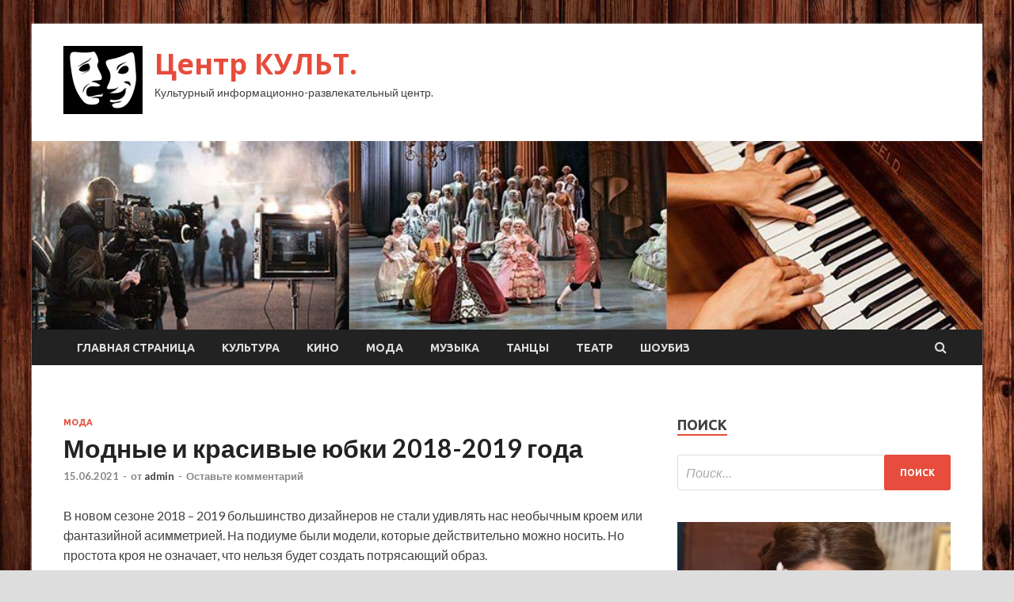

--- FILE ---
content_type: text/html; charset=UTF-8
request_url: http://zhckd.ru/moda/modnye-i-krasivye-ubki-2018-2019-goda.html
body_size: 70728
content:
<!DOCTYPE html>
<html lang="ru-RU">
<head>
<meta charset="UTF-8">
<meta name="viewport" content="width=device-width, initial-scale=1">
<link rel="profile" href="http://gmpg.org/xfn/11">

<title>Модные и красивые юбки 2018-2019 года &#8212; Центр КУЛЬТ.</title>
<meta name='robots' content='max-image-preview:large' />
<link rel='dns-prefetch' href='//fonts.googleapis.com' />
<link rel="alternate" title="oEmbed (JSON)" type="application/json+oembed" href="http://zhckd.ru/wp-json/oembed/1.0/embed?url=http%3A%2F%2Fzhckd.ru%2Fmoda%2Fmodnye-i-krasivye-ubki-2018-2019-goda.html" />
<link rel="alternate" title="oEmbed (XML)" type="text/xml+oembed" href="http://zhckd.ru/wp-json/oembed/1.0/embed?url=http%3A%2F%2Fzhckd.ru%2Fmoda%2Fmodnye-i-krasivye-ubki-2018-2019-goda.html&#038;format=xml" />
<style id='wp-img-auto-sizes-contain-inline-css' type='text/css'>
img:is([sizes=auto i],[sizes^="auto," i]){contain-intrinsic-size:3000px 1500px}
/*# sourceURL=wp-img-auto-sizes-contain-inline-css */
</style>
<style id='wp-block-library-inline-css' type='text/css'>
:root{--wp-block-synced-color:#7a00df;--wp-block-synced-color--rgb:122,0,223;--wp-bound-block-color:var(--wp-block-synced-color);--wp-editor-canvas-background:#ddd;--wp-admin-theme-color:#007cba;--wp-admin-theme-color--rgb:0,124,186;--wp-admin-theme-color-darker-10:#006ba1;--wp-admin-theme-color-darker-10--rgb:0,107,160.5;--wp-admin-theme-color-darker-20:#005a87;--wp-admin-theme-color-darker-20--rgb:0,90,135;--wp-admin-border-width-focus:2px}@media (min-resolution:192dpi){:root{--wp-admin-border-width-focus:1.5px}}.wp-element-button{cursor:pointer}:root .has-very-light-gray-background-color{background-color:#eee}:root .has-very-dark-gray-background-color{background-color:#313131}:root .has-very-light-gray-color{color:#eee}:root .has-very-dark-gray-color{color:#313131}:root .has-vivid-green-cyan-to-vivid-cyan-blue-gradient-background{background:linear-gradient(135deg,#00d084,#0693e3)}:root .has-purple-crush-gradient-background{background:linear-gradient(135deg,#34e2e4,#4721fb 50%,#ab1dfe)}:root .has-hazy-dawn-gradient-background{background:linear-gradient(135deg,#faaca8,#dad0ec)}:root .has-subdued-olive-gradient-background{background:linear-gradient(135deg,#fafae1,#67a671)}:root .has-atomic-cream-gradient-background{background:linear-gradient(135deg,#fdd79a,#004a59)}:root .has-nightshade-gradient-background{background:linear-gradient(135deg,#330968,#31cdcf)}:root .has-midnight-gradient-background{background:linear-gradient(135deg,#020381,#2874fc)}:root{--wp--preset--font-size--normal:16px;--wp--preset--font-size--huge:42px}.has-regular-font-size{font-size:1em}.has-larger-font-size{font-size:2.625em}.has-normal-font-size{font-size:var(--wp--preset--font-size--normal)}.has-huge-font-size{font-size:var(--wp--preset--font-size--huge)}.has-text-align-center{text-align:center}.has-text-align-left{text-align:left}.has-text-align-right{text-align:right}.has-fit-text{white-space:nowrap!important}#end-resizable-editor-section{display:none}.aligncenter{clear:both}.items-justified-left{justify-content:flex-start}.items-justified-center{justify-content:center}.items-justified-right{justify-content:flex-end}.items-justified-space-between{justify-content:space-between}.screen-reader-text{border:0;clip-path:inset(50%);height:1px;margin:-1px;overflow:hidden;padding:0;position:absolute;width:1px;word-wrap:normal!important}.screen-reader-text:focus{background-color:#ddd;clip-path:none;color:#444;display:block;font-size:1em;height:auto;left:5px;line-height:normal;padding:15px 23px 14px;text-decoration:none;top:5px;width:auto;z-index:100000}html :where(.has-border-color){border-style:solid}html :where([style*=border-top-color]){border-top-style:solid}html :where([style*=border-right-color]){border-right-style:solid}html :where([style*=border-bottom-color]){border-bottom-style:solid}html :where([style*=border-left-color]){border-left-style:solid}html :where([style*=border-width]){border-style:solid}html :where([style*=border-top-width]){border-top-style:solid}html :where([style*=border-right-width]){border-right-style:solid}html :where([style*=border-bottom-width]){border-bottom-style:solid}html :where([style*=border-left-width]){border-left-style:solid}html :where(img[class*=wp-image-]){height:auto;max-width:100%}:where(figure){margin:0 0 1em}html :where(.is-position-sticky){--wp-admin--admin-bar--position-offset:var(--wp-admin--admin-bar--height,0px)}@media screen and (max-width:600px){html :where(.is-position-sticky){--wp-admin--admin-bar--position-offset:0px}}

/*# sourceURL=wp-block-library-inline-css */
</style><style id='global-styles-inline-css' type='text/css'>
:root{--wp--preset--aspect-ratio--square: 1;--wp--preset--aspect-ratio--4-3: 4/3;--wp--preset--aspect-ratio--3-4: 3/4;--wp--preset--aspect-ratio--3-2: 3/2;--wp--preset--aspect-ratio--2-3: 2/3;--wp--preset--aspect-ratio--16-9: 16/9;--wp--preset--aspect-ratio--9-16: 9/16;--wp--preset--color--black: #000000;--wp--preset--color--cyan-bluish-gray: #abb8c3;--wp--preset--color--white: #ffffff;--wp--preset--color--pale-pink: #f78da7;--wp--preset--color--vivid-red: #cf2e2e;--wp--preset--color--luminous-vivid-orange: #ff6900;--wp--preset--color--luminous-vivid-amber: #fcb900;--wp--preset--color--light-green-cyan: #7bdcb5;--wp--preset--color--vivid-green-cyan: #00d084;--wp--preset--color--pale-cyan-blue: #8ed1fc;--wp--preset--color--vivid-cyan-blue: #0693e3;--wp--preset--color--vivid-purple: #9b51e0;--wp--preset--gradient--vivid-cyan-blue-to-vivid-purple: linear-gradient(135deg,rgb(6,147,227) 0%,rgb(155,81,224) 100%);--wp--preset--gradient--light-green-cyan-to-vivid-green-cyan: linear-gradient(135deg,rgb(122,220,180) 0%,rgb(0,208,130) 100%);--wp--preset--gradient--luminous-vivid-amber-to-luminous-vivid-orange: linear-gradient(135deg,rgb(252,185,0) 0%,rgb(255,105,0) 100%);--wp--preset--gradient--luminous-vivid-orange-to-vivid-red: linear-gradient(135deg,rgb(255,105,0) 0%,rgb(207,46,46) 100%);--wp--preset--gradient--very-light-gray-to-cyan-bluish-gray: linear-gradient(135deg,rgb(238,238,238) 0%,rgb(169,184,195) 100%);--wp--preset--gradient--cool-to-warm-spectrum: linear-gradient(135deg,rgb(74,234,220) 0%,rgb(151,120,209) 20%,rgb(207,42,186) 40%,rgb(238,44,130) 60%,rgb(251,105,98) 80%,rgb(254,248,76) 100%);--wp--preset--gradient--blush-light-purple: linear-gradient(135deg,rgb(255,206,236) 0%,rgb(152,150,240) 100%);--wp--preset--gradient--blush-bordeaux: linear-gradient(135deg,rgb(254,205,165) 0%,rgb(254,45,45) 50%,rgb(107,0,62) 100%);--wp--preset--gradient--luminous-dusk: linear-gradient(135deg,rgb(255,203,112) 0%,rgb(199,81,192) 50%,rgb(65,88,208) 100%);--wp--preset--gradient--pale-ocean: linear-gradient(135deg,rgb(255,245,203) 0%,rgb(182,227,212) 50%,rgb(51,167,181) 100%);--wp--preset--gradient--electric-grass: linear-gradient(135deg,rgb(202,248,128) 0%,rgb(113,206,126) 100%);--wp--preset--gradient--midnight: linear-gradient(135deg,rgb(2,3,129) 0%,rgb(40,116,252) 100%);--wp--preset--font-size--small: 13px;--wp--preset--font-size--medium: 20px;--wp--preset--font-size--large: 36px;--wp--preset--font-size--x-large: 42px;--wp--preset--spacing--20: 0.44rem;--wp--preset--spacing--30: 0.67rem;--wp--preset--spacing--40: 1rem;--wp--preset--spacing--50: 1.5rem;--wp--preset--spacing--60: 2.25rem;--wp--preset--spacing--70: 3.38rem;--wp--preset--spacing--80: 5.06rem;--wp--preset--shadow--natural: 6px 6px 9px rgba(0, 0, 0, 0.2);--wp--preset--shadow--deep: 12px 12px 50px rgba(0, 0, 0, 0.4);--wp--preset--shadow--sharp: 6px 6px 0px rgba(0, 0, 0, 0.2);--wp--preset--shadow--outlined: 6px 6px 0px -3px rgb(255, 255, 255), 6px 6px rgb(0, 0, 0);--wp--preset--shadow--crisp: 6px 6px 0px rgb(0, 0, 0);}:where(.is-layout-flex){gap: 0.5em;}:where(.is-layout-grid){gap: 0.5em;}body .is-layout-flex{display: flex;}.is-layout-flex{flex-wrap: wrap;align-items: center;}.is-layout-flex > :is(*, div){margin: 0;}body .is-layout-grid{display: grid;}.is-layout-grid > :is(*, div){margin: 0;}:where(.wp-block-columns.is-layout-flex){gap: 2em;}:where(.wp-block-columns.is-layout-grid){gap: 2em;}:where(.wp-block-post-template.is-layout-flex){gap: 1.25em;}:where(.wp-block-post-template.is-layout-grid){gap: 1.25em;}.has-black-color{color: var(--wp--preset--color--black) !important;}.has-cyan-bluish-gray-color{color: var(--wp--preset--color--cyan-bluish-gray) !important;}.has-white-color{color: var(--wp--preset--color--white) !important;}.has-pale-pink-color{color: var(--wp--preset--color--pale-pink) !important;}.has-vivid-red-color{color: var(--wp--preset--color--vivid-red) !important;}.has-luminous-vivid-orange-color{color: var(--wp--preset--color--luminous-vivid-orange) !important;}.has-luminous-vivid-amber-color{color: var(--wp--preset--color--luminous-vivid-amber) !important;}.has-light-green-cyan-color{color: var(--wp--preset--color--light-green-cyan) !important;}.has-vivid-green-cyan-color{color: var(--wp--preset--color--vivid-green-cyan) !important;}.has-pale-cyan-blue-color{color: var(--wp--preset--color--pale-cyan-blue) !important;}.has-vivid-cyan-blue-color{color: var(--wp--preset--color--vivid-cyan-blue) !important;}.has-vivid-purple-color{color: var(--wp--preset--color--vivid-purple) !important;}.has-black-background-color{background-color: var(--wp--preset--color--black) !important;}.has-cyan-bluish-gray-background-color{background-color: var(--wp--preset--color--cyan-bluish-gray) !important;}.has-white-background-color{background-color: var(--wp--preset--color--white) !important;}.has-pale-pink-background-color{background-color: var(--wp--preset--color--pale-pink) !important;}.has-vivid-red-background-color{background-color: var(--wp--preset--color--vivid-red) !important;}.has-luminous-vivid-orange-background-color{background-color: var(--wp--preset--color--luminous-vivid-orange) !important;}.has-luminous-vivid-amber-background-color{background-color: var(--wp--preset--color--luminous-vivid-amber) !important;}.has-light-green-cyan-background-color{background-color: var(--wp--preset--color--light-green-cyan) !important;}.has-vivid-green-cyan-background-color{background-color: var(--wp--preset--color--vivid-green-cyan) !important;}.has-pale-cyan-blue-background-color{background-color: var(--wp--preset--color--pale-cyan-blue) !important;}.has-vivid-cyan-blue-background-color{background-color: var(--wp--preset--color--vivid-cyan-blue) !important;}.has-vivid-purple-background-color{background-color: var(--wp--preset--color--vivid-purple) !important;}.has-black-border-color{border-color: var(--wp--preset--color--black) !important;}.has-cyan-bluish-gray-border-color{border-color: var(--wp--preset--color--cyan-bluish-gray) !important;}.has-white-border-color{border-color: var(--wp--preset--color--white) !important;}.has-pale-pink-border-color{border-color: var(--wp--preset--color--pale-pink) !important;}.has-vivid-red-border-color{border-color: var(--wp--preset--color--vivid-red) !important;}.has-luminous-vivid-orange-border-color{border-color: var(--wp--preset--color--luminous-vivid-orange) !important;}.has-luminous-vivid-amber-border-color{border-color: var(--wp--preset--color--luminous-vivid-amber) !important;}.has-light-green-cyan-border-color{border-color: var(--wp--preset--color--light-green-cyan) !important;}.has-vivid-green-cyan-border-color{border-color: var(--wp--preset--color--vivid-green-cyan) !important;}.has-pale-cyan-blue-border-color{border-color: var(--wp--preset--color--pale-cyan-blue) !important;}.has-vivid-cyan-blue-border-color{border-color: var(--wp--preset--color--vivid-cyan-blue) !important;}.has-vivid-purple-border-color{border-color: var(--wp--preset--color--vivid-purple) !important;}.has-vivid-cyan-blue-to-vivid-purple-gradient-background{background: var(--wp--preset--gradient--vivid-cyan-blue-to-vivid-purple) !important;}.has-light-green-cyan-to-vivid-green-cyan-gradient-background{background: var(--wp--preset--gradient--light-green-cyan-to-vivid-green-cyan) !important;}.has-luminous-vivid-amber-to-luminous-vivid-orange-gradient-background{background: var(--wp--preset--gradient--luminous-vivid-amber-to-luminous-vivid-orange) !important;}.has-luminous-vivid-orange-to-vivid-red-gradient-background{background: var(--wp--preset--gradient--luminous-vivid-orange-to-vivid-red) !important;}.has-very-light-gray-to-cyan-bluish-gray-gradient-background{background: var(--wp--preset--gradient--very-light-gray-to-cyan-bluish-gray) !important;}.has-cool-to-warm-spectrum-gradient-background{background: var(--wp--preset--gradient--cool-to-warm-spectrum) !important;}.has-blush-light-purple-gradient-background{background: var(--wp--preset--gradient--blush-light-purple) !important;}.has-blush-bordeaux-gradient-background{background: var(--wp--preset--gradient--blush-bordeaux) !important;}.has-luminous-dusk-gradient-background{background: var(--wp--preset--gradient--luminous-dusk) !important;}.has-pale-ocean-gradient-background{background: var(--wp--preset--gradient--pale-ocean) !important;}.has-electric-grass-gradient-background{background: var(--wp--preset--gradient--electric-grass) !important;}.has-midnight-gradient-background{background: var(--wp--preset--gradient--midnight) !important;}.has-small-font-size{font-size: var(--wp--preset--font-size--small) !important;}.has-medium-font-size{font-size: var(--wp--preset--font-size--medium) !important;}.has-large-font-size{font-size: var(--wp--preset--font-size--large) !important;}.has-x-large-font-size{font-size: var(--wp--preset--font-size--x-large) !important;}
/*# sourceURL=global-styles-inline-css */
</style>

<style id='classic-theme-styles-inline-css' type='text/css'>
/*! This file is auto-generated */
.wp-block-button__link{color:#fff;background-color:#32373c;border-radius:9999px;box-shadow:none;text-decoration:none;padding:calc(.667em + 2px) calc(1.333em + 2px);font-size:1.125em}.wp-block-file__button{background:#32373c;color:#fff;text-decoration:none}
/*# sourceURL=/wp-includes/css/classic-themes.min.css */
</style>
<link rel='stylesheet' id='hitmag-style-css' href='http://zhckd.ru/wp-content/themes/hitmag/style.css' type='text/css' media='all' />
<link rel='stylesheet' id='jquery-flexslider-css' href='http://zhckd.ru/wp-content/themes/hitmag/css/flexslider.css' type='text/css' media='screen' />
<link rel='stylesheet' id='jquery-magnific-popup-css' href='http://zhckd.ru/wp-content/themes/hitmag/css/magnific-popup.css' type='text/css' media='all' />
<script type="text/javascript" src="http://zhckd.ru/wp-includes/js/jquery/jquery.min.js" id="jquery-core-js"></script>
<script type="text/javascript" src="http://zhckd.ru/wp-includes/js/jquery/jquery-migrate.min.js" id="jquery-migrate-js"></script>
<script type="text/javascript" id="wp-disable-css-lazy-load-js-extra">
/* <![CDATA[ */
var WpDisableAsyncLinks = {"wp-disable-font-awesome":"http://zhckd.ru/wp-content/themes/hitmag/css/font-awesome.min.css","wp-disable-google-fonts":"//fonts.googleapis.com/css?family=Ubuntu:400,500,700|Lato:400,700,400italic,700italic|Open%20Sans:400,400italic,700&subset=latin,latin-ext"};
//# sourceURL=wp-disable-css-lazy-load-js-extra
/* ]]> */
</script>
<script type="text/javascript" src="http://zhckd.ru/wp-content/plugins/wp-disable/js/css-lazy-load.min.js" id="wp-disable-css-lazy-load-js"></script>
<link rel="canonical" href="http://zhckd.ru/moda/modnye-i-krasivye-ubki-2018-2019-goda.html" />
<link rel="pingback" href="http://zhckd.ru/xmlrpc.php">
<meta name="keywords" content="" />
<meta name="description" content="В новом сезоне 2018 – 2019 большинство дизайнеров не стали удивлять нас необычным кроем или фантазийной асимметрией. На подиуме были модели, которые действитель..." />
<style type="text/css" id="custom-background-css">
body.custom-background { background-image: url("http://zhckd.ru/wp-content/uploads/2021/06/derevo.jpg"); background-position: left top; background-size: auto; background-repeat: repeat; background-attachment: scroll; }
</style>
	<link rel="icon" href="http://zhckd.ru/wp-content/uploads/2021/06/teatr-150x150.png" sizes="32x32" />
<link rel="icon" href="http://zhckd.ru/wp-content/uploads/2021/06/teatr-e1623481946322.png" sizes="192x192" />
<link rel="apple-touch-icon" href="http://zhckd.ru/wp-content/uploads/2021/06/teatr-e1623481946322.png" />
<meta name="msapplication-TileImage" content="http://zhckd.ru/wp-content/uploads/2021/06/teatr-e1623481946322.png" />
<link rel="alternate" type="application/rss+xml" title="RSS" href="http://zhckd.ru/rsslatest.xml" /></head>

<body class="wp-singular post-template-default single single-post postid-762 single-format-standard custom-background wp-custom-logo wp-theme-hitmag th-right-sidebar">

<div id="page" class="site hitmag-wrapper">
	<a class="skip-link screen-reader-text" href="#content">Перейти к содержимому</a>

	<header id="masthead" class="site-header" role="banner">
		
		
		<div class="header-main-area">
			<div class="hm-container">
			<div class="site-branding">
				<div class="site-branding-content">
					<div class="hm-logo">
						<a href="http://zhckd.ru/" class="custom-logo-link" rel="home"><img width="100" height="86" src="http://zhckd.ru/wp-content/uploads/2021/06/teatr-e1623481946322.png" class="custom-logo" alt="Центр КУЛЬТ." decoding="async" /></a>					</div><!-- .hm-logo -->

					<div class="hm-site-title">
													<p class="site-title"><a href="http://zhckd.ru/" rel="home">Центр КУЛЬТ.</a></p>
													<p class="site-description">Культурный информационно-развлекательный центр.</p>
											</div><!-- .hm-site-title -->
				</div><!-- .site-branding-content -->
			</div><!-- .site-branding -->

						</div><!-- .hm-container -->
		</div><!-- .header-main-area -->

		<div class="hm-header-image"><img src="http://zhckd.ru/wp-content/uploads/2021/06/zentr_cult_croped.jpg" height="199" width="1003" alt="" /></div>
		<div class="hm-nav-container">
			<nav id="site-navigation" class="main-navigation" role="navigation">
				<div class="hm-container">
				<div class="menu-%d0%b3%d0%bb%d0%b0%d0%b2%d0%bd%d0%be%d0%b5-%d0%bc%d0%b5%d0%bd%d1%8e-container"><ul id="primary-menu" class="menu"><li id="menu-item-16" class="menu-item menu-item-type-custom menu-item-object-custom menu-item-home menu-item-16"><a href="http://zhckd.ru/">Главная страница</a></li>
<li id="menu-item-144" class="menu-item menu-item-type-taxonomy menu-item-object-category menu-item-144"><a href="http://zhckd.ru/category/kultura">Культура</a></li>
<li id="menu-item-141" class="menu-item menu-item-type-taxonomy menu-item-object-category menu-item-141"><a href="http://zhckd.ru/category/%d0%ba%d0%b8%d0%bd%d0%be">Кино</a></li>
<li id="menu-item-143" class="menu-item menu-item-type-taxonomy menu-item-object-category current-post-ancestor current-menu-parent current-post-parent menu-item-143"><a href="http://zhckd.ru/category/moda">Мода</a></li>
<li id="menu-item-145" class="menu-item menu-item-type-taxonomy menu-item-object-category menu-item-145"><a href="http://zhckd.ru/category/muzyka">Музыка</a></li>
<li id="menu-item-146" class="menu-item menu-item-type-taxonomy menu-item-object-category menu-item-146"><a href="http://zhckd.ru/category/tancy">Танцы</a></li>
<li id="menu-item-140" class="menu-item menu-item-type-taxonomy menu-item-object-category menu-item-140"><a href="http://zhckd.ru/category/teatr">Театр</a></li>
<li id="menu-item-142" class="menu-item menu-item-type-taxonomy menu-item-object-category menu-item-142"><a href="http://zhckd.ru/category/shoubiz">Шоубиз</a></li>
</ul></div>
									<div class="hm-search-button-icon"></div>
					<div class="hm-search-box-container">
						<div class="hm-search-box">
							<form role="search" method="get" class="search-form" action="http://zhckd.ru/">
				<label>
					<span class="screen-reader-text">Найти:</span>
					<input type="search" class="search-field" placeholder="Поиск&hellip;" value="" name="s" />
				</label>
				<input type="submit" class="search-submit" value="Поиск" />
			</form>						</div><!-- th-search-box -->
					</div><!-- .th-search-box-container -->
								</div><!-- .hm-container -->
			</nav><!-- #site-navigation -->
			<a href="#" class="navbutton" id="main-nav-button">Главное меню</a>
			<div class="responsive-mainnav"></div>
		</div><!-- .hm-nav-container -->

		
	</header><!-- #masthead -->

	<div id="content" class="site-content">
		<div class="hm-container">

	<div id="primary" class="content-area">
		<main id="main" class="site-main" role="main">

		
<article id="post-762" class="hitmag-single post-762 post type-post status-publish format-standard has-post-thumbnail hentry category-moda">
	<header class="entry-header">
		<div class="cat-links"><a href="http://zhckd.ru/category/moda" rel="category tag">Мода</a></div><h1 class="entry-title">Модные и красивые юбки 2018-2019 года</h1>		<div class="entry-meta">
			<span class="posted-on"><a href="http://zhckd.ru/moda/modnye-i-krasivye-ubki-2018-2019-goda.html" rel="bookmark"><time class="entry-date published updated" datetime="2021-06-15T09:10:03+03:00">15.06.2021</time></a></span><span class="meta-sep"> - </span><span class="byline"> от <span class="author vcard"><a class="url fn n" href="http://zhckd.ru/author/admin">admin</a></span></span><span class="meta-sep"> - </span><span class="comments-link"><a href="http://zhckd.ru/moda/modnye-i-krasivye-ubki-2018-2019-goda.html#respond">Оставьте комментарий</a></span>		</div><!-- .entry-meta -->
		
	</header><!-- .entry-header -->
	
	

	<div class="entry-content">
		<p>В новом сезоне 2018 – 2019 большинство дизайнеров не стали удивлять нас необычным кроем или фантазийной асимметрией. На подиуме были модели, которые действительно можно носить. Но простота кроя не означает, что нельзя будет создать потрясающий образ. </p>
<p>Многие дизайнеры <span id="more-762"></span>остановили свой выбор на юбках-карандашах, простом прямом крое, мягких бантовых складках, складках, напоминающих школьную форму, плиссировке, на сборке по линии талии, клеше. Наибольшую популярность приобрели юбки с разрезами, в основном в «карандашах», и юбки с запахом. </p>
<p><img decoding="async" alt="Модные и красивые юбки 2018-2019 года" src="/wp-content/uploads/2021/06/modnye-i-krasivye-jubki-2018-2019-goda-175a9b6.jpg" class="aligncenter" /><br /><i>Dennis Basso, Dice Kayek</i></p>
<h2>Юбка-карандаш 2018-2019</h2>
<p>Юбка-карандаш – эталон классики. В новом сезоне она дополняется декором из пайеток или выполняется из фактурной ткани. Невероятно популярны ткани с блеском, и в юбке с таким простым кроем они смотрятся великолепно, ведь ничто не заслоняет их красоту.<br />Дизайнер известного бренда Louis Vuitton представил не один образ, используя при этом юбку-карандаш из плотной и теплой ткани, а  Christian Dior создал образы с юбкой, выполненной в технике пэчворк.</p>
<p><img decoding="async" alt="Модные и красивые юбки 2018-2019 года" src="/wp-content/uploads/2021/06/modnye-i-krasivye-jubki-2018-2019-goda-dce1f73.jpg" class="aligncenter" /><br /><i>Badgley Mischka, Bibhu Mohapatra, Christian Dior</i></p>
<p><img decoding="async" alt="Модные и красивые юбки 2018-2019 года" src="/wp-content/uploads/2021/06/modnye-i-krasivye-jubki-2018-2019-goda-17e86cb.jpg" class="aligncenter" /><br /><i>Фото сверху &#8212; Fendi, Oscar de la Renta<br />Фото снизу &#8212; Louis Vuitton</i> </p>
<p><img decoding="async" alt="Модные и красивые юбки 2018-2019 года" src="/wp-content/uploads/2021/06/modnye-i-krasivye-jubki-2018-2019-goda-8ce8e14.jpg" class="aligncenter" /></p>
<p><b>Модные юбки в складку</b></p>
<p>Юбка в складку – это не только школьная форма, которая, может быть, кому-то и надоела, но некоторые из нас почувствуют в ней себя значительно моложе. Она может стать частью повседневного, вечернего или делового гардероба. К ней легко подобрать пару. Хорошо смотрятся с такой юбкой строгая и романтическая блузка, мужская белая рубашка, тонкий свитерок-водолазка и даже футболка.</p>
<p>Складки могут быть разными по ширине. Выбор зависит от вашей фигуры, как впрочем, и длина юбки, что визуально изменит ваши пропорции.  Дизайнеры предлагают модели в складку на любой вкус и стиль.</p>
<p><img decoding="async" alt="Модные и красивые юбки 2018-2019 года" src="/wp-content/uploads/2021/06/modnye-i-krasivye-jubki-2018-2019-goda-d87a5b6.jpg" class="aligncenter" /><br /><i>APC<br />2 фото Daks и Escada</i></p>
<p><img decoding="async" alt="Модные и красивые юбки 2018-2019 года" src="/wp-content/uploads/2021/06/modnye-i-krasivye-jubki-2018-2019-goda-cc2c695.jpg" class="aligncenter" /></p>
<p>Комфортно будет в юбках, сшитых с мягкими складками или сборкой на линии талии. Так называемой, «татьянкой». Модель в сборку по талии вообще может сшить любая девушка, которая умеет пользоваться швейной машинкой. Для такой юбки не нужна ни выкройка, ни построение вытачек, шьется она по прямоугольнику, на котором надо отметить свою длину и предполагаемую ширину с учетом сборки. Но следует учесть, что такой вариант будет украшать стройных и худеньких девушек.</p>
<p><img decoding="async" alt="Модные и красивые юбки 2018-2019 года" src="/wp-content/uploads/2021/06/modnye-i-krasivye-jubki-2018-2019-goda-2293d8a.jpg" class="aligncenter" /><br /><i>Edeline Lee, Michael Kors, Novis</i></p>
<p><b>Плиссировка</b> – это тоже складки, и они тоже остаются популярными. Здесь надо сделать правильный выбор при покупке такой юбки. Начать надо с материала – он должен быть качественным. Блестящая ткань – это роскошный вариант, но с ней надо быть осторожнее. И сверкающая ткань, и сама плиссировка может увеличить объемы. Для плиссировки необходимо выбрать правильную длину.</p>
<p><img decoding="async" alt="Модные и красивые юбки 2018-2019 года" src="/wp-content/uploads/2021/06/modnye-i-krasivye-jubki-2018-2019-goda-6faf5aa.jpg" class="aligncenter" /><br /><i>Balenciaga, Beautiful People, Bibhu Mohapatra, Jasper Conran</i></p>
<h2>Юбки с запахом или разрезом</h2>
<p>Эти два варианта предлагаются дизайнерами уже не первый сезон. И на волне популярности они остаются и в новом сезоне.</p>
<p><b>Юбка с запахом.</b> Ее выразительный фасон придает девушке женственность и свой неповторимый стиль. Модель с запахом может иметь любую форму и длину. Она может быть широкой или узкой, без декора или же с оригинальными украшающими элементами. Сшить такую юбку можно из любого материала, и надеть ее можно в любой сезон.</p>
<p>Не менее интересным и женственным вариантом считается юбка с разрезом. Иногда эти два варианта совмещаются в одной модели, иначе говоря, запах делается не глубоким. Чаще всего разрез выполняется по центру или по линии ноги, смотрится это роскошно и эротично. В какой-то степени модель с разрезом это та же самая юбка-карандаш, но с разрезом.</p>
<p><img decoding="async" alt="Модные и красивые юбки 2018-2019 года" src="/wp-content/uploads/2021/06/modnye-i-krasivye-jubki-2018-2019-goda-589417f.jpg" class="aligncenter" /><br /><i>Audra, Balenciaga, Boss<br />Brandon Maxwell, Calvin Luo, Josie,Natori</i></p>
<p><img decoding="async" alt="Модные и красивые юбки 2018-2019 года" src="/wp-content/uploads/2021/06/modnye-i-krasivye-jubki-2018-2019-goda-1a67a1d.jpg" class="aligncenter" /></p>
<p><b>Клеш</b>. Юбка, скроенная в клеш, остается почти в каждом сезоне, просто дизайнеры пытаются ее интерпретировать. Например, клеш делают, начиная от линии талии или бедер, юбку можно сделать с кокеткой. Клешеная модель может быть сшита быстро. Если она без кокетки, в ней не нужны вытачки.</p>
<p>Следует только изначально определиться, откуда начинается расклешение – от талии, бедер и т.д. Иначе говоря, такую юбку может позволить женщина любого возраста и фигуры, если выбор будет сделан верно. В новом сезоне расклешенные юбки украшают стразами или бусинками, похожими на капли жемчуга.</p>
<p><img decoding="async" alt="Модные и красивые юбки 2018-2019 года" src="/wp-content/uploads/2021/06/modnye-i-krasivye-jubki-2018-2019-goda-d8733f1.jpg" class="aligncenter" /><br /><i>Au Jour Le Jour, Dennis Basso, Rejina Pyo</i></p>
<p>Особо хотелось бы отметить, что в осенне-зимнем сезоне нас согреют юбки из плотного и теплого материала, которым может стать, прежде всего, твид, шерсть, шерстяной трикотаж, замша и кожа. Все они имеют достаточно простой крой и длину миди или даже макси. </p>
<p><img decoding="async" alt="Модные и красивые юбки 2018-2019 года" src="/wp-content/uploads/2021/06/modnye-i-krasivye-jubki-2018-2019-goda-f4729f3.jpg" class="aligncenter" /><br /><i>Adam Lippes и 2 фото Kenzo</i></p>
<p>В список самых популярных материалов для юбок нового сезона вошли вельветовые и гобеленовые ткани, которые создадут комфорт и тепло. Что касается винила, то его лучше использовать в паре с другой тканью, ведь многослойность остается по-прежнему востребованной.</p>
<p><img decoding="async" alt="Модные и красивые юбки 2018-2019 года" src="/wp-content/uploads/2021/06/modnye-i-krasivye-jubki-2018-2019-goda-e6e8029.jpg" class="aligncenter" /><br /><i>Vanessa Seward, Altuzarra, APC</i> </p>
<p><img decoding="async" alt="Модные и красивые юбки 2018-2019 года" src="/wp-content/uploads/2021/06/modnye-i-krasivye-jubki-2018-2019-goda-1f497e0.jpg" class="aligncenter" /><br /><i>Christian Siriano, Daks, Jacquemus<br />Les Copains, Louis Vuitton</i></p>
<p><img decoding="async" alt="Модные и красивые юбки 2018-2019 года" src="/wp-content/uploads/2021/06/modnye-i-krasivye-jubki-2018-2019-goda-de86e4b.jpg" class="aligncenter" /></p>
<p><b>Цветовая палитра и принты</b></p>
<p>О палитре и принте, предлагаемых дизайнерами, следует сказать, – яркость и приглушенные оттенки равно приветствуются, а мотивы, рисунки и орнаменты могут быть самыми необычными. Главное, чтобы все было в гармонии. И все-таки, обращаем ваше внимание на модели в клетку. Именно число таких моделей оказалось на подиуме превышающим все остальные. </p>
<h2>Юбки в клетку 2018-2019</h2>
<p><img decoding="async" alt="Модные и красивые юбки 2018-2019 года" src="/wp-content/uploads/2021/06/modnye-i-krasivye-jubki-2018-2019-goda-4f504ff.jpg" class="aligncenter" /><br /><i>Miaou, Michael Kors, Balenciaga<br />Christian Dior, Daks, Dennis Basso</i></p>
<p><img decoding="async" alt="Модные и красивые юбки 2018-2019 года" src="/wp-content/uploads/2021/06/modnye-i-krasivye-jubki-2018-2019-goda-04b2ca2.jpg" class="aligncenter" /></p>
<p>И не менее важный вопрос – какую длину выбрать. Иногда неверно выбранная длина, может испортить всю красоту дорогой ткани, качественный пошив и замысловатый фасон. Поэтому дизайнеры уже давно не диктуют свой выбор. И все-таки, на подиуме можно было заметить, что длина в пол и миди преобладают над мини-юбками. Однако можете быть уверены – мини остаются, и даже более чем мини, то есть очень короткие.</p>
<p><img decoding="async" alt="Модные и красивые юбки 2018-2019 года" src="/wp-content/uploads/2021/06/modnye-i-krasivye-jubki-2018-2019-goda-be5716b.jpg" class="aligncenter" /><br /><i>Bibhu Mohapatra, Daks, Dice Kayek<br />Dries Van Noten и 2 фото Shiatzy Chen</i></p>
<p><img decoding="async" alt="Модные и красивые юбки 2018-2019 года" src="/wp-content/uploads/2021/06/modnye-i-krasivye-jubki-2018-2019-goda-7c7fe74.jpg" class="aligncenter" /></p>
<p>Не все дизайнеры ограничились простым кроем, некоторым по-прежнему хочется как-то выделиться, удивить, шокировать. Если кто-то из вас не остановился ни на одной из выше приведенных моделей, возможно, в числе следующих вы найдете свою, самую лучшую.</p>
<p><img decoding="async" alt="Модные и красивые юбки 2018-2019 года" src="/wp-content/uploads/2021/06/modnye-i-krasivye-jubki-2018-2019-goda-701ebba.jpg" class="aligncenter" /><br /><i>Fatima Lopes, Hellessy, Self Portrait<br />Yigal Azrouel, Toga, Anrealage</i></p>
<p><img decoding="async" alt="Модные и красивые юбки 2018-2019 года" src="/wp-content/uploads/2021/06/modnye-i-krasivye-jubki-2018-2019-goda-522adf9.jpg" class="aligncenter" /></p>
<p>Источник: <a href="https://mylitta.ru/3705-skirts-2018-2019.html" rel="nofollow noopener" target="_blank"> mylitta.ru</a> </p>
	</div><!-- .entry-content -->

	<footer class="entry-footer">
			</footer><!-- .entry-footer -->
</article><!-- #post-## -->

    <div class="hm-related-posts">
    
    <div class="wt-container">
        <h4 class="widget-title">Похожие записи</h4>
    </div>

    <div class="hmrp-container">

        
                <div class="hm-rel-post">
                    <a href="http://zhckd.ru/moda/istoricheskie-ynivermagi-aristokraticheskii-harrods-v-serdce-londona.html" rel="bookmark" title="Исторические универмаги: аристократический Harrods в сердце Лондона">
                        <img width="348" height="215" src="http://zhckd.ru/wp-content/uploads/2021/06/istoricheskie-univermagi-aristokraticheskij-harrods-v-serdce-londona-1b66cde-348x215.jpg" class="attachment-hitmag-grid size-hitmag-grid wp-post-image" alt="" decoding="async" fetchpriority="high" />                    </a>
                    <h3 class="post-title">
                        <a href="http://zhckd.ru/moda/istoricheskie-ynivermagi-aristokraticheskii-harrods-v-serdce-londona.html" rel="bookmark" title="Исторические универмаги: аристократический Harrods в сердце Лондона">
                            Исторические универмаги: аристократический Harrods в сердце Лондона                        </a>
                    </h3>
                    <p class="hms-meta"><time class="entry-date published updated" datetime="2021-06-23T20:10:05+03:00">23.06.2021</time></p>
                </div>
            
            
                <div class="hm-rel-post">
                    <a href="http://zhckd.ru/moda/belye-veshi-v-garderobe-kak-stilno-sochetat.html" rel="bookmark" title="Белые вещи в гардеробе: как стильно сочетать">
                        <img width="348" height="215" src="http://zhckd.ru/wp-content/uploads/2021/06/belye-veshhi-v-garderobe-kak-stilno-sochetat-8c4462b-348x215.jpg" class="attachment-hitmag-grid size-hitmag-grid wp-post-image" alt="" decoding="async" />                    </a>
                    <h3 class="post-title">
                        <a href="http://zhckd.ru/moda/belye-veshi-v-garderobe-kak-stilno-sochetat.html" rel="bookmark" title="Белые вещи в гардеробе: как стильно сочетать">
                            Белые вещи в гардеробе: как стильно сочетать                        </a>
                    </h3>
                    <p class="hms-meta"><time class="entry-date published updated" datetime="2021-06-22T16:10:03+03:00">22.06.2021</time></p>
                </div>
            
            
                <div class="hm-rel-post">
                    <a href="http://zhckd.ru/moda/bolshe-cveta-podborka-iarkih-symok-dlia-leta.html" rel="bookmark" title="«Больше цвета»: подборка ярких сумок для лета">
                        <img width="348" height="215" src="http://zhckd.ru/wp-content/uploads/2021/06/bolshe-cveta-podborka-jarkih-sumok-dlja-leta-6272e5a-348x215.jpg" class="attachment-hitmag-grid size-hitmag-grid wp-post-image" alt="" decoding="async" />                    </a>
                    <h3 class="post-title">
                        <a href="http://zhckd.ru/moda/bolshe-cveta-podborka-iarkih-symok-dlia-leta.html" rel="bookmark" title="«Больше цвета»: подборка ярких сумок для лета">
                            «Больше цвета»: подборка ярких сумок для лета                        </a>
                    </h3>
                    <p class="hms-meta"><time class="entry-date published updated" datetime="2021-06-20T15:10:02+03:00">20.06.2021</time></p>
                </div>
            
            
    </div>
    </div>

    
	<nav class="navigation post-navigation" aria-label="Записи">
		<h2 class="screen-reader-text">Навигация по записям</h2>
		<div class="nav-links"><div class="nav-previous"><a href="http://zhckd.ru/shoubiz/myz-tv-mogyt-prikryt-na-srok-do-90-dnei-esli-roskomnadzor-razgliadit-gei-propagandy.html" rel="prev"><span class="meta-nav" aria-hidden="true">Предыдущая статья</span> <span class="post-title">&#171;Муз-ТВ&#187; могут прикрыть на срок до 90 дней, если Роскомнадзор разглядит &#171;гей-пропаганду&#187;</span></a></div><div class="nav-next"><a href="http://zhckd.ru/moda/modnye-jenskie-bruki-2018-2019-goda.html" rel="next"><span class="meta-nav" aria-hidden="true">Следующая статья</span> <span class="post-title">Модные женские брюки 2018-2019 года</span></a></div></div>
	</nav><div class="hm-authorbox">

    <div class="hm-author-img">
        <img alt='' src='https://secure.gravatar.com/avatar/5fdb85cac86e45de2473cae2fb150b8501f466c267d3d07ed0727a97153d5b64?s=100&#038;d=mm&#038;r=g' srcset='https://secure.gravatar.com/avatar/5fdb85cac86e45de2473cae2fb150b8501f466c267d3d07ed0727a97153d5b64?s=200&#038;d=mm&#038;r=g 2x' class='avatar avatar-100 photo' height='100' width='100' loading='lazy' decoding='async'/>    </div>

    <div class="hm-author-content">
        <h4 class="author-name">О admin</h4>
        <p class="author-description"></p>
        <a class="author-posts-link" href="http://zhckd.ru/author/admin" title="admin">
            Посмотреть все записи автора admin &rarr;        </a>
    </div>

</div>
		</main><!-- #main -->
	</div><!-- #primary -->

<p></p>


<aside id="secondary" class="widget-area" role="complementary">
	<section id="search-3" class="widget widget_search"><h4 class="widget-title">Поиск</h4><form role="search" method="get" class="search-form" action="http://zhckd.ru/">
				<label>
					<span class="screen-reader-text">Найти:</span>
					<input type="search" class="search-field" placeholder="Поиск&hellip;" value="" name="s" />
				</label>
				<input type="submit" class="search-submit" value="Поиск" />
			</form></section><section id="hitmag_dual_category_posts-2" class="widget widget_hitmag_dual_category_posts">		<!-- Category 1 -->
		<div class="hm-dualc-left">
			
                                                                    
                        <div class="hmbd-post">
                                                            <a href="http://zhckd.ru/shoubiz/ty-bezdetnaia-tvar-shluha-sdohni-v-odinochestve-pishyt-anastasii-makeevoi-v-socsetiah.html" title="&#171;Ты – бездетная тварь, сдохни в одиночестве!&#187; – пишут Анастасии Макеевой в соцсетях"><img width="348" height="215" src="http://zhckd.ru/wp-content/uploads/2021/06/ty-bezdetnaja-tvar-shljuha-sdohni-v-odinochestve-pishut-anastasii-makeevoj-v-socsetjah-6e02996-348x215.jpg" class="attachment-hitmag-grid size-hitmag-grid wp-post-image" alt="" decoding="async" loading="lazy" /></a>
                            
                            <div class="cat-links"><a href="http://zhckd.ru/category/shoubiz" rel="category tag">Шоубиз</a></div>
                            <h3 class="hmb-entry-title"><a href="http://zhckd.ru/shoubiz/ty-bezdetnaia-tvar-shluha-sdohni-v-odinochestve-pishyt-anastasii-makeevoi-v-socsetiah.html" rel="bookmark">&#171;Ты – бездетная тварь, сдохни в одиночестве!&#187; – пишут Анастасии Макеевой в соцсетях</a></h3>						

                            <div class="hmb-entry-meta">
                                <span class="posted-on"><a href="http://zhckd.ru/shoubiz/ty-bezdetnaia-tvar-shluha-sdohni-v-odinochestve-pishyt-anastasii-makeevoi-v-socsetiah.html" rel="bookmark"><time class="entry-date published" datetime="2021-06-23T19:10:06+03:00">23.06.2021</time><time class="updated" datetime="2021-06-27T14:54:43+03:00">27.06.2021</time></a></span><span class="meta-sep"> - </span><span class="byline"> от <span class="author vcard"><a class="url fn n" href="http://zhckd.ru/author/admin">admin</a></span></span><span class="meta-sep"> - </span><span class="comments-link"><a href="http://zhckd.ru/shoubiz/ty-bezdetnaia-tvar-shluha-sdohni-v-odinochestve-pishyt-anastasii-makeevoi-v-socsetiah.html#respond">Оставьте комментарий</a></span>                            </div><!-- .entry-meta -->

                            <div class="hmb-entry-summary"><p>Конфликт между актрисой и экс-супругой ее нынешнего мужа Романа Малькова, набирает обороты. Анастасия Макеева, Instagram Бывшая и нынешняя супруги Романа Малькова «обмениваются любезностями» не только в телеэфирах, но и в &hellip; </p>
</div>
                        </div><!-- .hmbd-post -->

                                                                                                    <div class="hms-post">
                                                            <div class="hms-thumb">
                                    <a href="http://zhckd.ru/shoubiz/nevesta-krasko-skryvaet-molodogo-lubovnika.html" rel="bookmark" title="Невеста Краско скрывает молодого любовника">	
                                        <img width="135" height="93" src="http://zhckd.ru/wp-content/uploads/2021/06/nevesta-krasko-skryvaet-molodogo-ljubovnika-ccc2c74-135x93.jpg" class="attachment-hitmag-thumbnail size-hitmag-thumbnail wp-post-image" alt="" decoding="async" loading="lazy" />                                    </a>
                                </div>
                                                        <div class="hms-details">
                                <h3 class="hms-title"><a href="http://zhckd.ru/shoubiz/nevesta-krasko-skryvaet-molodogo-lubovnika.html" rel="bookmark">Невеста Краско скрывает молодого любовника</a></h3>                                <p class="hms-meta"><time class="entry-date published updated" datetime="2021-06-23T19:10:05+03:00">23.06.2021</time></p>
                            </div>
                        </div>
                                                                                                    <div class="hms-post">
                                                            <div class="hms-thumb">
                                    <a href="http://zhckd.ru/shoubiz/olga-kormyhina-nelzia-pet-kykyshky-s-goloi-zadnicei.html" rel="bookmark" title="Ольга Кормухина: Нельзя петь &#171;Кукушку&#187; с голой задницей!">	
                                        <img width="135" height="93" src="http://zhckd.ru/wp-content/uploads/2021/06/olga-kormuhina-nelzja-pet-kukushku-s-goloj-zadnicej-eb170b1-135x93.jpg" class="attachment-hitmag-thumbnail size-hitmag-thumbnail wp-post-image" alt="" decoding="async" loading="lazy" />                                    </a>
                                </div>
                                                        <div class="hms-details">
                                <h3 class="hms-title"><a href="http://zhckd.ru/shoubiz/olga-kormyhina-nelzia-pet-kykyshky-s-goloi-zadnicei.html" rel="bookmark">Ольга Кормухина: Нельзя петь &#171;Кукушку&#187; с голой задницей!</a></h3>                                <p class="hms-meta"><time class="entry-date published updated" datetime="2021-06-23T19:10:04+03:00">23.06.2021</time></p>
                            </div>
                        </div>
                                                                                                    <div class="hms-post">
                                                            <div class="hms-thumb">
                                    <a href="http://zhckd.ru/shoubiz/eks-sypryg-i-produser-dolinoi-otkazalsia-kommentirovat-slyhi-o-bolezni-pevicy.html" rel="bookmark" title="Экс-супруг и продюсер Долиной отказался комментировать слухи о болезни певицы">	
                                        <img width="135" height="93" src="http://zhckd.ru/wp-content/uploads/2021/06/eks-suprug-i-prodjuser-dolinoj-otkazalsja-kommentirovat-sluhi-o-bolezni-pevicy-e841ec8-135x93.jpg" class="attachment-hitmag-thumbnail size-hitmag-thumbnail wp-post-image" alt="" decoding="async" loading="lazy" />                                    </a>
                                </div>
                                                        <div class="hms-details">
                                <h3 class="hms-title"><a href="http://zhckd.ru/shoubiz/eks-sypryg-i-produser-dolinoi-otkazalsia-kommentirovat-slyhi-o-bolezni-pevicy.html" rel="bookmark">Экс-супруг и продюсер Долиной отказался комментировать слухи о болезни певицы</a></h3>                                <p class="hms-meta"><time class="entry-date published updated" datetime="2021-06-23T05:10:03+03:00">23.06.2021</time></p>
                            </div>
                        </div>
                                                                                                    <div class="hms-post">
                                                            <div class="hms-thumb">
                                    <a href="http://zhckd.ru/shoubiz/petr-krasilov-razvelsia-s-jenoi-no-ostalsia-s-nei-v-horoshih-otnosheniiah.html" rel="bookmark" title="Петр Красилов развелся с женой, но остался с ней в хороших отношениях">	
                                        <img width="135" height="93" src="http://zhckd.ru/wp-content/uploads/2021/06/petr-krasilov-razvelsja-s-zhenoj-no-ostalsja-s-nej-v-horoshih-otnoshenijah-70c4d0f-135x93.jpg" class="attachment-hitmag-thumbnail size-hitmag-thumbnail wp-post-image" alt="" decoding="async" loading="lazy" />                                    </a>
                                </div>
                                                        <div class="hms-details">
                                <h3 class="hms-title"><a href="http://zhckd.ru/shoubiz/petr-krasilov-razvelsia-s-jenoi-no-ostalsia-s-nei-v-horoshih-otnosheniiah.html" rel="bookmark">Петр Красилов развелся с женой, но остался с ней в хороших отношениях</a></h3>                                <p class="hms-meta"><time class="entry-date published updated" datetime="2021-06-22T22:10:04+03:00">22.06.2021</time></p>
                            </div>
                        </div>
                                                                                                    <div class="hms-post">
                                                            <div class="hms-thumb">
                                    <a href="http://zhckd.ru/shoubiz/slavy-zaiceva-ostavili-bez-deneg-modeler-ne-polychil-posle-prodaji-doma-mody-ni-kopeiki.html" rel="bookmark" title="&#171;Славу Зайцева оставили без денег&#187;: модельер не получил после продажи Дома Моды ни копейки">	
                                        <img width="135" height="93" src="http://zhckd.ru/wp-content/uploads/2021/06/slavu-zajceva-ostavili-bez-deneg-modeler-ne-poluchil-posle-prodazhi-doma-mody-ni-kopejki-9468021-135x93.jpg" class="attachment-hitmag-thumbnail size-hitmag-thumbnail wp-post-image" alt="" decoding="async" loading="lazy" />                                    </a>
                                </div>
                                                        <div class="hms-details">
                                <h3 class="hms-title"><a href="http://zhckd.ru/shoubiz/slavy-zaiceva-ostavili-bez-deneg-modeler-ne-polychil-posle-prodaji-doma-mody-ni-kopeiki.html" rel="bookmark">&#171;Славу Зайцева оставили без денег&#187;: модельер не получил после продажи Дома Моды ни копейки</a></h3>                                <p class="hms-meta"><time class="entry-date published updated" datetime="2021-06-22T22:10:03+03:00">22.06.2021</time></p>
                            </div>
                        </div>
                                                                                    
		</div><!-- .hm-dualc-left -->


		<!-- Category 2 -->

		<div class="hm-dualc-right">
			
							
                            
                    <div class="hmbd-post">
                                                    <a href="http://zhckd.ru/teatr/pytin-predypredil-rossiian-o-riske-poezdok-za-granicy.html" title="Путин предупредил россиян о риске поездок за границу"><img width="348" height="215" src="http://zhckd.ru/wp-content/uploads/2021/06/putin-predupredil-rossijan-o-riske-poezdok-za-granicu-d50fe74-348x215.jpg" class="attachment-hitmag-grid size-hitmag-grid wp-post-image" alt="" decoding="async" loading="lazy" /></a>
                        
                        <div class="cat-links"><a href="http://zhckd.ru/category/teatr" rel="category tag">Театр</a></div>
                        <h3 class="hmb-entry-title"><a href="http://zhckd.ru/teatr/pytin-predypredil-rossiian-o-riske-poezdok-za-granicy.html" rel="bookmark">Путин предупредил россиян о риске поездок за границу</a></h3>						
                        
                        <div class="hmb-entry-meta">
                                <span class="posted-on"><a href="http://zhckd.ru/teatr/pytin-predypredil-rossiian-o-riske-poezdok-za-granicy.html" rel="bookmark"><time class="entry-date published updated" datetime="2021-06-23T17:10:05+03:00">23.06.2021</time></a></span><span class="meta-sep"> - </span><span class="byline"> от <span class="author vcard"><a class="url fn n" href="http://zhckd.ru/author/admin">admin</a></span></span><span class="meta-sep"> - </span><span class="comments-link"><a href="http://zhckd.ru/teatr/pytin-predypredil-rossiian-o-riske-poezdok-za-granicy.html#respond">Оставьте комментарий</a></span>                        </div><!-- .entry-meta -->
                        <div class="hmb-entry-summary"><p>Источник: Пресс-служба Президента России Персональный психолог и «человек-жилетка»: кто такой соцработник на самом деле «В случае поездки за границу это личный риск и личная ответственность каждого человека», — сказал Путин. Президент отметил, что иностранные государства &hellip; </p>
</div>
                    </div><!-- .hmdb-post -->
                    
                                                                    
                    <div class="hms-post">
                                                    <div class="hms-thumb">
                                <a href="http://zhckd.ru/teatr/zvezda-nijegorodskogo-tuza-irina-dolganova-stala-geroinei-modnogo-prigovora.html" rel="bookmark" title="Звезда нижегородского ТЮЗа Ирина Долганова стала героиней «Модного приговора»">	
                                    <img width="135" height="93" src="http://zhckd.ru/wp-content/uploads/2021/06/zvezda-nizhegorodskogo-tjuza-irina-dolganova-stala-geroinej-modnogo-prigovora-a346ded-135x93.jpg" class="attachment-hitmag-thumbnail size-hitmag-thumbnail wp-post-image" alt="" decoding="async" loading="lazy" />                                </a>
                            </div>
                                                <div class="hms-details">
                            <h3 class="hms-title"><a href="http://zhckd.ru/teatr/zvezda-nijegorodskogo-tuza-irina-dolganova-stala-geroinei-modnogo-prigovora.html" rel="bookmark">Звезда нижегородского ТЮЗа Ирина Долганова стала героиней «Модного приговора»</a></h3>                            <p class="hms-meta"><time class="entry-date published updated" datetime="2021-06-23T17:10:04+03:00">23.06.2021</time></p>
                        </div>
                    </div>

                                                                    
                    <div class="hms-post">
                                                    <div class="hms-thumb">
                                <a href="http://zhckd.ru/teatr/sociologi-ocenili-otnoshenie-rossiian-k-obiazatelnoi-vakcinacii.html" rel="bookmark" title="Социологи оценили отношение россиян к обязательной вакцинации">	
                                    <img width="135" height="93" src="http://zhckd.ru/wp-content/uploads/2021/06/sociologi-ocenili-otnoshenie-rossijan-k-objazatelnoj-vakcinacii-3e52832-135x93.jpg" class="attachment-hitmag-thumbnail size-hitmag-thumbnail wp-post-image" alt="" decoding="async" loading="lazy" />                                </a>
                            </div>
                                                <div class="hms-details">
                            <h3 class="hms-title"><a href="http://zhckd.ru/teatr/sociologi-ocenili-otnoshenie-rossiian-k-obiazatelnoi-vakcinacii.html" rel="bookmark">Социологи оценили отношение россиян к обязательной вакцинации</a></h3>                            <p class="hms-meta"><time class="entry-date published updated" datetime="2021-06-23T10:10:05+03:00">23.06.2021</time></p>
                        </div>
                    </div>

                                                                    
                    <div class="hms-post">
                                                    <div class="hms-thumb">
                                <a href="http://zhckd.ru/teatr/virysologi-obiasnili-pochemy-vakcinirovannye-zarajautsia-covid-19.html" rel="bookmark" title="Вирусологи объяснили, почему вакцинированные заражаются COVID-19">	
                                    <img width="135" height="93" src="http://zhckd.ru/wp-content/uploads/2021/06/virusologi-objasnili-pochemu-vakcinirovannye-zarazhajutsja-covid-19-a7770b3-135x93.jpg" class="attachment-hitmag-thumbnail size-hitmag-thumbnail wp-post-image" alt="" decoding="async" loading="lazy" />                                </a>
                            </div>
                                                <div class="hms-details">
                            <h3 class="hms-title"><a href="http://zhckd.ru/teatr/virysologi-obiasnili-pochemy-vakcinirovannye-zarajautsia-covid-19.html" rel="bookmark">Вирусологи объяснили, почему вакцинированные заражаются COVID-19</a></h3>                            <p class="hms-meta"><time class="entry-date published updated" datetime="2021-06-23T10:10:04+03:00">23.06.2021</time></p>
                        </div>
                    </div>

                                                                    
                    <div class="hms-post">
                                                    <div class="hms-thumb">
                                <a href="http://zhckd.ru/teatr/spektakl-teatra-masterskaia-petra-fomenko-otkroet-festival-zolotaia-maska-v-nijegorodskom-tuze-proshla-repeticiia.html" rel="bookmark" title="Спектакль театра «Мастерская Петра Фоменко» откроет фестиваль «Золотая Маска»: в Нижегородском ТЮЗе прошла репетиция">	
                                    <img width="135" height="93" src="http://zhckd.ru/wp-content/uploads/2021/06/spektakl-teatra-masterskaja-petra-fomenko-otkroet-festival-zolotaja-maska-v-nizhegorodskom-tjuze-proshla-repeticija-898ce43-135x93.jpg" class="attachment-hitmag-thumbnail size-hitmag-thumbnail wp-post-image" alt="" decoding="async" loading="lazy" />                                </a>
                            </div>
                                                <div class="hms-details">
                            <h3 class="hms-title"><a href="http://zhckd.ru/teatr/spektakl-teatra-masterskaia-petra-fomenko-otkroet-festival-zolotaia-maska-v-nijegorodskom-tuze-proshla-repeticiia.html" rel="bookmark">Спектакль театра «Мастерская Петра Фоменко» откроет фестиваль «Золотая Маска»: в Нижегородском ТЮЗе прошла репетиция</a></h3>                            <p class="hms-meta"><time class="entry-date published updated" datetime="2021-06-23T10:10:04+03:00">23.06.2021</time></p>
                        </div>
                    </div>

                                                                    
                    <div class="hms-post">
                                                    <div class="hms-thumb">
                                <a href="http://zhckd.ru/teatr/bastrykin-predlojil-perevesti-na-ydalenky-neprivivshihsia-sotrydnikov-sk.html" rel="bookmark" title="Бастрыкин предложил перевести на удаленку непривившихся сотрудников СК">	
                                    <img width="135" height="93" src="http://zhckd.ru/wp-content/uploads/2021/06/bastrykin-predlozhil-perevesti-na-udalenku-neprivivshihsja-sotrudnikov-sk-e7cdf48-135x93.jpg" class="attachment-hitmag-thumbnail size-hitmag-thumbnail wp-post-image" alt="" decoding="async" loading="lazy" />                                </a>
                            </div>
                                                <div class="hms-details">
                            <h3 class="hms-title"><a href="http://zhckd.ru/teatr/bastrykin-predlojil-perevesti-na-ydalenky-neprivivshihsia-sotrydnikov-sk.html" rel="bookmark">Бастрыкин предложил перевести на удаленку непривившихся сотрудников СК</a></h3>                            <p class="hms-meta"><time class="entry-date published updated" datetime="2021-06-23T03:10:03+03:00">23.06.2021</time></p>
                        </div>
                    </div>

                                                                                
		</div><!--.hm-dualc-right-->


</section>
		<section id="recent-posts-3" class="widget widget_recent_entries">
		<h4 class="widget-title">Последние записи</h4>
		<ul>
											<li>
					<a href="http://zhckd.ru/kultura/boiarskii-otvetil-beroevy-na-sravnenie-kovidnyh-ogranichenii-s-holokostom.html">Боярский ответил Бероеву на сравнение ковидных ограничений с Холокостом</a>
									</li>
											<li>
					<a href="http://zhckd.ru/kultura/loki-podtverdil-slyhi-o-svoei-orientacii-v-solnom-seriale.html">Локи подтвердил слухи о своей ориентации в сольном сериале</a>
									</li>
											<li>
					<a href="http://zhckd.ru/moda/istoricheskie-ynivermagi-aristokraticheskii-harrods-v-serdce-londona.html">Исторические универмаги: аристократический Harrods в сердце Лондона</a>
									</li>
											<li>
					<a href="http://zhckd.ru/shoubiz/ty-bezdetnaia-tvar-shluha-sdohni-v-odinochestve-pishyt-anastasii-makeevoi-v-socsetiah.html">&#171;Ты – бездетная тварь, сдохни в одиночестве!&#187; – пишут Анастасии Макеевой в соцсетях</a>
									</li>
											<li>
					<a href="http://zhckd.ru/shoubiz/nevesta-krasko-skryvaet-molodogo-lubovnika.html">Невеста Краско скрывает молодого любовника</a>
									</li>
					</ul>

		</section></aside><!-- #secondary -->	</div><!-- .hm-container -->
	</div><!-- #content -->

	<footer id="colophon" class="site-footer" role="contentinfo">
		<div class="hm-container">
			<div class="footer-widget-area">
				<div class="footer-sidebar" role="complementary">
					<aside id="custom_html-2" class="widget_text widget widget_custom_html"><div class="textwidget custom-html-widget"><noindex> <font size="1">
	На сайте могут быть опубликованы материалы 18+! <br>
При цитировании ссылка на источник обязательна.
	</font>
</noindex></div></aside>				</div><!-- .footer-sidebar -->
		
				<div class="footer-sidebar" role="complementary">
					<aside id="custom_html-3" class="widget_text widget widget_custom_html"><div class="textwidget custom-html-widget"><noindex>
<!--LiveInternet counter--><a href="https://www.liveinternet.ru/click"
target="_blank"><img id="licnt3C66" width="88" height="31" style="border:0" 
title="LiveInternet: показано число просмотров за 24 часа, посетителей за 24 часа и за сегодня"
src="[data-uri]"
alt=""/></a><script>(function(d,s){d.getElementById("licnt3C66").src=
"https://counter.yadro.ru/hit?t20.11;r"+escape(d.referrer)+
((typeof(s)=="undefined")?"":";s"+s.width+"*"+s.height+"*"+
(s.colorDepth?s.colorDepth:s.pixelDepth))+";u"+escape(d.URL)+
";h"+escape(d.title.substring(0,150))+";"+Math.random()})
(document,screen)</script><!--/LiveInternet-->
</noindex></div></aside>				</div><!-- .footer-sidebar -->		

				<div class="footer-sidebar" role="complementary">
					<aside id="custom_html-4" class="widget_text widget widget_custom_html"><div class="textwidget custom-html-widget"><noindex><font size="1">
	Все материалы на данном сайте взяты из открытых источников и предоставляются исключительно в ознакомительных целях. Права на материалы принадлежат их владельцам. Администрация сайта ответственности за содержание материала не несет. Если Вы обнаружили на нашем сайте материалы, которые нарушают авторские права, принадлежащие Вам, Вашей компании или организации, пожалуйста, сообщите нам.
	</font>
</noindex></div></aside>				</div><!-- .footer-sidebar -->			
			</div><!-- .footer-widget-area -->
		</div><!-- .hm-container -->

		<div class="site-info">
			<div class="hm-container">
				<div class="site-info-owner">
					Авторские права &#169; 2026 <a href="http://zhckd.ru/" title="Центр КУЛЬТ." >Центр КУЛЬТ.</a>.				</div>			
				<div class="site-info-designer">
					
					<span class="sep">  </span>
					
					<span class="sep">  </span>
					
				</div>
			</div><!-- .hm-container -->
		</div><!-- .site-info -->
	</footer><!-- #colophon -->
</div><!-- #page -->


<script type="text/javascript">
<!--
var _acic={dataProvider:10};(function(){var e=document.createElement("script");e.type="text/javascript";e.async=true;e.src="https://www.acint.net/aci.js";var t=document.getElementsByTagName("script")[0];t.parentNode.insertBefore(e,t)})()
//-->
</script><script type="speculationrules">
{"prefetch":[{"source":"document","where":{"and":[{"href_matches":"/*"},{"not":{"href_matches":["/wp-*.php","/wp-admin/*","/wp-content/uploads/*","/wp-content/*","/wp-content/plugins/*","/wp-content/themes/hitmag/*","/*\\?(.+)"]}},{"not":{"selector_matches":"a[rel~=\"nofollow\"]"}},{"not":{"selector_matches":".no-prefetch, .no-prefetch a"}}]},"eagerness":"conservative"}]}
</script>
<script type="text/javascript" src="http://zhckd.ru/wp-content/themes/hitmag/js/navigation.js" id="hitmag-navigation-js"></script>
<script type="text/javascript" src="http://zhckd.ru/wp-content/themes/hitmag/js/skip-link-focus-fix.js" id="hitmag-skip-link-focus-fix-js"></script>
<script type="text/javascript" src="http://zhckd.ru/wp-content/themes/hitmag/js/jquery.flexslider-min.js" id="jquery-flexslider-js"></script>
<script type="text/javascript" src="http://zhckd.ru/wp-content/themes/hitmag/js/scripts.js" id="hitmag-scripts-js"></script>
<script type="text/javascript" src="http://zhckd.ru/wp-content/themes/hitmag/js/jquery.magnific-popup.min.js" id="jquery-magnific-popup-js"></script>
</body>
</html>